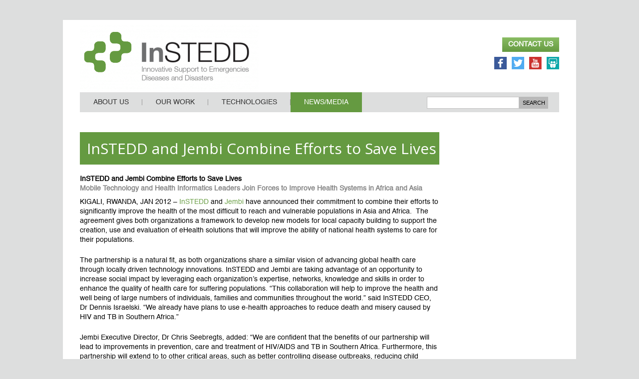

--- FILE ---
content_type: text/html; charset=UTF-8
request_url: https://instedd.org/news-media/press-releases/jembi/
body_size: 18506
content:
<!DOCTYPE html>
<!--[if IE 6]>
<html id="ie6" lang="en-US">
<![endif]-->
<!--[if IE 7]>
<html id="ie7" lang="en-US">
<![endif]-->
<!--[if IE 8]>
<html id="ie8" lang="en-US">
<![endif]-->
<!--[if !(IE 6) | !(IE 7) | !(IE 8)  ]><!-->
<html lang="en-US">
<!--<![endif]-->
<head><meta charset="UTF-8" /><script>if(navigator.userAgent.match(/MSIE|Internet Explorer/i)||navigator.userAgent.match(/Trident\/7\..*?rv:11/i)){var href=document.location.href;if(!href.match(/[?&]nowprocket/)){if(href.indexOf("?")==-1){if(href.indexOf("#")==-1){document.location.href=href+"?nowprocket=1"}else{document.location.href=href.replace("#","?nowprocket=1#")}}else{if(href.indexOf("#")==-1){document.location.href=href+"&nowprocket=1"}else{document.location.href=href.replace("#","&nowprocket=1#")}}}}</script><script>class RocketLazyLoadScripts{constructor(){this.v="1.2.5.1",this.triggerEvents=["keydown","mousedown","mousemove","touchmove","touchstart","touchend","wheel"],this.userEventHandler=this._triggerListener.bind(this),this.touchStartHandler=this._onTouchStart.bind(this),this.touchMoveHandler=this._onTouchMove.bind(this),this.touchEndHandler=this._onTouchEnd.bind(this),this.clickHandler=this._onClick.bind(this),this.interceptedClicks=[],this.interceptedClickListeners=[],this._interceptClickListeners(this),window.addEventListener("pageshow",e=>{this.persisted=e.persisted,this.everythingLoaded&&this._triggerLastFunctions()}),document.addEventListener("DOMContentLoaded",()=>{this._preconnect3rdParties()}),this.delayedScripts={normal:[],async:[],defer:[]},this.trash=[],this.allJQueries=[]}_addUserInteractionListener(e){if(document.hidden){e._triggerListener();return}this.triggerEvents.forEach(t=>window.addEventListener(t,e.userEventHandler,{passive:!0})),window.addEventListener("touchstart",e.touchStartHandler,{passive:!0}),window.addEventListener("mousedown",e.touchStartHandler),document.addEventListener("visibilitychange",e.userEventHandler)}_removeUserInteractionListener(){this.triggerEvents.forEach(e=>window.removeEventListener(e,this.userEventHandler,{passive:!0})),document.removeEventListener("visibilitychange",this.userEventHandler)}_onTouchStart(e){"HTML"!==e.target.tagName&&(window.addEventListener("touchend",this.touchEndHandler),window.addEventListener("mouseup",this.touchEndHandler),window.addEventListener("touchmove",this.touchMoveHandler,{passive:!0}),window.addEventListener("mousemove",this.touchMoveHandler),e.target.addEventListener("click",this.clickHandler),this._disableOtherEventListeners(e.target,!0),this._renameDOMAttribute(e.target,"onclick","rocket-onclick"),this._pendingClickStarted())}_onTouchMove(e){window.removeEventListener("touchend",this.touchEndHandler),window.removeEventListener("mouseup",this.touchEndHandler),window.removeEventListener("touchmove",this.touchMoveHandler,{passive:!0}),window.removeEventListener("mousemove",this.touchMoveHandler),e.target.removeEventListener("click",this.clickHandler),this._disableOtherEventListeners(e.target,!1),this._renameDOMAttribute(e.target,"rocket-onclick","onclick"),this._pendingClickFinished()}_onTouchEnd(){window.removeEventListener("touchend",this.touchEndHandler),window.removeEventListener("mouseup",this.touchEndHandler),window.removeEventListener("touchmove",this.touchMoveHandler,{passive:!0}),window.removeEventListener("mousemove",this.touchMoveHandler)}_onClick(e){e.target.removeEventListener("click",this.clickHandler),this._disableOtherEventListeners(e.target,!1),this._renameDOMAttribute(e.target,"rocket-onclick","onclick"),this.interceptedClicks.push(e),e.preventDefault(),e.stopPropagation(),e.stopImmediatePropagation(),this._pendingClickFinished()}_replayClicks(){window.removeEventListener("touchstart",this.touchStartHandler,{passive:!0}),window.removeEventListener("mousedown",this.touchStartHandler),this.interceptedClicks.forEach(e=>{e.target.dispatchEvent(new MouseEvent("click",{view:e.view,bubbles:!0,cancelable:!0}))})}_interceptClickListeners(e){EventTarget.prototype.addEventListenerBase=EventTarget.prototype.addEventListener,EventTarget.prototype.addEventListener=function(t,i,r){"click"!==t||e.windowLoaded||i===e.clickHandler||e.interceptedClickListeners.push({target:this,func:i,options:r}),(this||window).addEventListenerBase(t,i,r)}}_disableOtherEventListeners(e,t){this.interceptedClickListeners.forEach(i=>{i.target===e&&(t?e.removeEventListener("click",i.func,i.options):e.addEventListener("click",i.func,i.options))}),e.parentNode!==document.documentElement&&this._disableOtherEventListeners(e.parentNode,t)}_waitForPendingClicks(){return new Promise(e=>{this._isClickPending?this._pendingClickFinished=e:e()})}_pendingClickStarted(){this._isClickPending=!0}_pendingClickFinished(){this._isClickPending=!1}_renameDOMAttribute(e,t,i){e.hasAttribute&&e.hasAttribute(t)&&(event.target.setAttribute(i,event.target.getAttribute(t)),event.target.removeAttribute(t))}_triggerListener(){this._removeUserInteractionListener(this),"loading"===document.readyState?document.addEventListener("DOMContentLoaded",this._loadEverythingNow.bind(this)):this._loadEverythingNow()}_preconnect3rdParties(){let e=[];document.querySelectorAll("script[type=rocketlazyloadscript][data-rocket-src]").forEach(t=>{let i=t.getAttribute("data-rocket-src");if(i&&0!==i.indexOf("data:")){0===i.indexOf("//")&&(i=location.protocol+i);try{let r=new URL(i).origin;r!==location.origin&&e.push({src:r,crossOrigin:t.crossOrigin||"module"===t.getAttribute("data-rocket-type")})}catch(n){}}}),e=[...new Map(e.map(e=>[JSON.stringify(e),e])).values()],this._batchInjectResourceHints(e,"preconnect")}async _loadEverythingNow(){this.lastBreath=Date.now(),this._delayEventListeners(this),this._delayJQueryReady(this),this._handleDocumentWrite(),this._registerAllDelayedScripts(),this._preloadAllScripts(),await this._loadScriptsFromList(this.delayedScripts.normal),await this._loadScriptsFromList(this.delayedScripts.defer),await this._loadScriptsFromList(this.delayedScripts.async);try{await this._triggerDOMContentLoaded(),await this._pendingWebpackRequests(this),await this._triggerWindowLoad()}catch(e){console.error(e)}window.dispatchEvent(new Event("rocket-allScriptsLoaded")),this.everythingLoaded=!0,this._waitForPendingClicks().then(()=>{this._replayClicks()}),this._emptyTrash()}_registerAllDelayedScripts(){document.querySelectorAll("script[type=rocketlazyloadscript]").forEach(e=>{e.hasAttribute("data-rocket-src")?e.hasAttribute("async")&&!1!==e.async?this.delayedScripts.async.push(e):e.hasAttribute("defer")&&!1!==e.defer||"module"===e.getAttribute("data-rocket-type")?this.delayedScripts.defer.push(e):this.delayedScripts.normal.push(e):this.delayedScripts.normal.push(e)})}async _transformScript(e){if(await this._littleBreath(),!0===e.noModule&&"noModule"in HTMLScriptElement.prototype){e.setAttribute("data-rocket-status","skipped");return}return new Promise(t=>{let i;function r(){(i||e).setAttribute("data-rocket-status","executed"),t()}try{if(navigator.userAgent.indexOf("Firefox/")>0||""===navigator.vendor)i=document.createElement("script"),[...e.attributes].forEach(e=>{let t=e.nodeName;"type"!==t&&("data-rocket-type"===t&&(t="type"),"data-rocket-src"===t&&(t="src"),i.setAttribute(t,e.nodeValue))}),e.text&&(i.text=e.text),i.hasAttribute("src")?(i.addEventListener("load",r),i.addEventListener("error",function(){i.setAttribute("data-rocket-status","failed"),t()}),setTimeout(()=>{i.isConnected||t()},1)):(i.text=e.text,r()),e.parentNode.replaceChild(i,e);else{let n=e.getAttribute("data-rocket-type"),s=e.getAttribute("data-rocket-src");n?(e.type=n,e.removeAttribute("data-rocket-type")):e.removeAttribute("type"),e.addEventListener("load",r),e.addEventListener("error",function(){e.setAttribute("data-rocket-status","failed"),t()}),s?(e.removeAttribute("data-rocket-src"),e.src=s):e.src="data:text/javascript;base64,"+window.btoa(unescape(encodeURIComponent(e.text)))}}catch(a){e.setAttribute("data-rocket-status","failed"),t()}})}async _loadScriptsFromList(e){let t=e.shift();return t&&t.isConnected?(await this._transformScript(t),this._loadScriptsFromList(e)):Promise.resolve()}_preloadAllScripts(){this._batchInjectResourceHints([...this.delayedScripts.normal,...this.delayedScripts.defer,...this.delayedScripts.async],"preload")}_batchInjectResourceHints(e,t){var i=document.createDocumentFragment();e.forEach(e=>{let r=e.getAttribute&&e.getAttribute("data-rocket-src")||e.src;if(r){let n=document.createElement("link");n.href=r,n.rel=t,"preconnect"!==t&&(n.as="script"),e.getAttribute&&"module"===e.getAttribute("data-rocket-type")&&(n.crossOrigin=!0),e.crossOrigin&&(n.crossOrigin=e.crossOrigin),e.integrity&&(n.integrity=e.integrity),i.appendChild(n),this.trash.push(n)}}),document.head.appendChild(i)}_delayEventListeners(e){let t={};function i(i,r){return t[r].eventsToRewrite.indexOf(i)>=0&&!e.everythingLoaded?"rocket-"+i:i}function r(e,r){var n;!t[n=e]&&(t[n]={originalFunctions:{add:n.addEventListener,remove:n.removeEventListener},eventsToRewrite:[]},n.addEventListener=function(){arguments[0]=i(arguments[0],n),t[n].originalFunctions.add.apply(n,arguments)},n.removeEventListener=function(){arguments[0]=i(arguments[0],n),t[n].originalFunctions.remove.apply(n,arguments)}),t[e].eventsToRewrite.push(r)}function n(t,i){let r=t[i];t[i]=null,Object.defineProperty(t,i,{get:()=>r||function(){},set(n){e.everythingLoaded?r=n:t["rocket"+i]=r=n}})}r(document,"DOMContentLoaded"),r(window,"DOMContentLoaded"),r(window,"load"),r(window,"pageshow"),r(document,"readystatechange"),n(document,"onreadystatechange"),n(window,"onload"),n(window,"onpageshow")}_delayJQueryReady(e){let t;function i(t){return e.everythingLoaded?t:t.split(" ").map(e=>"load"===e||0===e.indexOf("load.")?"rocket-jquery-load":e).join(" ")}function r(r){if(r&&r.fn&&!e.allJQueries.includes(r)){r.fn.ready=r.fn.init.prototype.ready=function(t){return e.domReadyFired?t.bind(document)(r):document.addEventListener("rocket-DOMContentLoaded",()=>t.bind(document)(r)),r([])};let n=r.fn.on;r.fn.on=r.fn.init.prototype.on=function(){return this[0]===window&&("string"==typeof arguments[0]||arguments[0]instanceof String?arguments[0]=i(arguments[0]):"object"==typeof arguments[0]&&Object.keys(arguments[0]).forEach(e=>{let t=arguments[0][e];delete arguments[0][e],arguments[0][i(e)]=t})),n.apply(this,arguments),this},e.allJQueries.push(r)}t=r}r(window.jQuery),Object.defineProperty(window,"jQuery",{get:()=>t,set(e){r(e)}})}async _pendingWebpackRequests(e){let t=document.querySelector("script[data-webpack]");async function i(){return new Promise(e=>{t.addEventListener("load",e),t.addEventListener("error",e)})}t&&(await i(),await e._requestAnimFrame(),await e._pendingWebpackRequests(e))}async _triggerDOMContentLoaded(){this.domReadyFired=!0,await this._littleBreath(),document.dispatchEvent(new Event("rocket-readystatechange")),await this._littleBreath(),document.rocketonreadystatechange&&document.rocketonreadystatechange(),await this._littleBreath(),document.dispatchEvent(new Event("rocket-DOMContentLoaded")),await this._littleBreath(),window.dispatchEvent(new Event("rocket-DOMContentLoaded"))}async _triggerWindowLoad(){await this._littleBreath(),document.dispatchEvent(new Event("rocket-readystatechange")),await this._littleBreath(),document.rocketonreadystatechange&&document.rocketonreadystatechange(),await this._littleBreath(),window.dispatchEvent(new Event("rocket-load")),await this._littleBreath(),window.rocketonload&&window.rocketonload(),await this._littleBreath(),this.allJQueries.forEach(e=>e(window).trigger("rocket-jquery-load")),await this._littleBreath();let e=new Event("rocket-pageshow");e.persisted=this.persisted,window.dispatchEvent(e),await this._littleBreath(),window.rocketonpageshow&&window.rocketonpageshow({persisted:this.persisted}),this.windowLoaded=!0}_triggerLastFunctions(){document.onreadystatechange&&document.onreadystatechange(),window.onload&&window.onload(),window.onpageshow&&window.onpageshow({persisted:this.persisted})}_handleDocumentWrite(){let e=new Map;document.write=document.writeln=function(t){let i=document.currentScript;i||console.error("WPRocket unable to document.write this: "+t);let r=document.createRange(),n=i.parentElement,s=e.get(i);void 0===s&&(s=i.nextSibling,e.set(i,s));let a=document.createDocumentFragment();r.setStart(a,0),a.appendChild(r.createContextualFragment(t)),n.insertBefore(a,s)}}async _littleBreath(){Date.now()-this.lastBreath>45&&(await this._requestAnimFrame(),this.lastBreath=Date.now())}async _requestAnimFrame(){return document.hidden?new Promise(e=>setTimeout(e)):new Promise(e=>requestAnimationFrame(e))}_emptyTrash(){this.trash.forEach(e=>e.remove())}static run(){let e=new RocketLazyLoadScripts;e._addUserInteractionListener(e)}}RocketLazyLoadScripts.run();</script>
	<meta content="InSTEDD" name="author">
	<meta content="sgreen@instedd.org" name="author_email">
	<meta name="_globalsign-domain-verification" content="2JSBlYuHaV0qdNEGralgAASBd6S-bMa_imh39oV60w" />

		

	
			
	
	<link rel="pingback" href="https://instedd.org/xmlrpc.php" />

		<!--[if lt IE 9]>
	<script src="https://instedd.org/wp-content/themes/Divi/js/html5.js" type="text/javascript"></script>
	<![endif]-->

	<!-- Georgia web font -->
	<link data-minify="1" rel="stylesheet" href="https://instedd.org/wp-content/cache/min/1/wp-content/themes/divi-master/fonts/Georgia.css?ver=1683178005">

	<script type="rocketlazyloadscript" data-rocket-type="text/javascript">
		document.documentElement.className = 'js';
	</script>

	<title>InSTEDD and Jembi Combine Efforts to Save Lives | InSTEDD</title><link rel="preload" as="style" href="https://fonts.googleapis.com/css?family=Open%20Sans%3A300italic%2C400italic%2C600italic%2C700italic%2C800italic%2C400%2C300%2C600%2C700%2C800&#038;subset=latin%2Clatin-ext,latin%2Ccyrillic-ext%2Cgreek-ext%2Cgreek%2Cvietnamese%2Clatin-ext%2Ccyrillic&#038;display=swap" /><link rel="stylesheet" href="https://fonts.googleapis.com/css?family=Open%20Sans%3A300italic%2C400italic%2C600italic%2C700italic%2C800italic%2C400%2C300%2C600%2C700%2C800&#038;subset=latin%2Clatin-ext,latin%2Ccyrillic-ext%2Cgreek-ext%2Cgreek%2Cvietnamese%2Clatin-ext%2Ccyrillic&#038;display=swap" media="print" onload="this.media='all'" /><noscript><link rel="stylesheet" href="https://fonts.googleapis.com/css?family=Open%20Sans%3A300italic%2C400italic%2C600italic%2C700italic%2C800italic%2C400%2C300%2C600%2C700%2C800&#038;subset=latin%2Clatin-ext,latin%2Ccyrillic-ext%2Cgreek-ext%2Cgreek%2Cvietnamese%2Clatin-ext%2Ccyrillic&#038;display=swap" /></noscript>
<meta name='robots' content='max-image-preview:large' />
<link rel='dns-prefetch' href='//fonts.googleapis.com' />
<link href='https://fonts.gstatic.com' crossorigin rel='preconnect' />
<link rel="alternate" type="application/rss+xml" title="InSTEDD &raquo; Feed" href="https://instedd.org/feed/" />
<link rel="alternate" type="application/rss+xml" title="InSTEDD &raquo; Comments Feed" href="https://instedd.org/comments/feed/" />
<link rel="alternate" type="application/rss+xml" title="InSTEDD &raquo; InSTEDD and Jembi Combine Efforts to Save Lives Comments Feed" href="https://instedd.org/news-media/press-releases/jembi/feed/" />
<meta content="InSTEDD v." name="generator"/><style id='wp-emoji-styles-inline-css' type='text/css'>

	img.wp-smiley, img.emoji {
		display: inline !important;
		border: none !important;
		box-shadow: none !important;
		height: 1em !important;
		width: 1em !important;
		margin: 0 0.07em !important;
		vertical-align: -0.1em !important;
		background: none !important;
		padding: 0 !important;
	}
</style>
<link rel='stylesheet' id='wp-block-library-css' href='https://instedd.org/wp-includes/css/dist/block-library/style.min.css' type='text/css' media='all' />
<style id='classic-theme-styles-inline-css' type='text/css'>
/*! This file is auto-generated */
.wp-block-button__link{color:#fff;background-color:#32373c;border-radius:9999px;box-shadow:none;text-decoration:none;padding:calc(.667em + 2px) calc(1.333em + 2px);font-size:1.125em}.wp-block-file__button{background:#32373c;color:#fff;text-decoration:none}
</style>
<style id='global-styles-inline-css' type='text/css'>
body{--wp--preset--color--black: #000000;--wp--preset--color--cyan-bluish-gray: #abb8c3;--wp--preset--color--white: #ffffff;--wp--preset--color--pale-pink: #f78da7;--wp--preset--color--vivid-red: #cf2e2e;--wp--preset--color--luminous-vivid-orange: #ff6900;--wp--preset--color--luminous-vivid-amber: #fcb900;--wp--preset--color--light-green-cyan: #7bdcb5;--wp--preset--color--vivid-green-cyan: #00d084;--wp--preset--color--pale-cyan-blue: #8ed1fc;--wp--preset--color--vivid-cyan-blue: #0693e3;--wp--preset--color--vivid-purple: #9b51e0;--wp--preset--gradient--vivid-cyan-blue-to-vivid-purple: linear-gradient(135deg,rgba(6,147,227,1) 0%,rgb(155,81,224) 100%);--wp--preset--gradient--light-green-cyan-to-vivid-green-cyan: linear-gradient(135deg,rgb(122,220,180) 0%,rgb(0,208,130) 100%);--wp--preset--gradient--luminous-vivid-amber-to-luminous-vivid-orange: linear-gradient(135deg,rgba(252,185,0,1) 0%,rgba(255,105,0,1) 100%);--wp--preset--gradient--luminous-vivid-orange-to-vivid-red: linear-gradient(135deg,rgba(255,105,0,1) 0%,rgb(207,46,46) 100%);--wp--preset--gradient--very-light-gray-to-cyan-bluish-gray: linear-gradient(135deg,rgb(238,238,238) 0%,rgb(169,184,195) 100%);--wp--preset--gradient--cool-to-warm-spectrum: linear-gradient(135deg,rgb(74,234,220) 0%,rgb(151,120,209) 20%,rgb(207,42,186) 40%,rgb(238,44,130) 60%,rgb(251,105,98) 80%,rgb(254,248,76) 100%);--wp--preset--gradient--blush-light-purple: linear-gradient(135deg,rgb(255,206,236) 0%,rgb(152,150,240) 100%);--wp--preset--gradient--blush-bordeaux: linear-gradient(135deg,rgb(254,205,165) 0%,rgb(254,45,45) 50%,rgb(107,0,62) 100%);--wp--preset--gradient--luminous-dusk: linear-gradient(135deg,rgb(255,203,112) 0%,rgb(199,81,192) 50%,rgb(65,88,208) 100%);--wp--preset--gradient--pale-ocean: linear-gradient(135deg,rgb(255,245,203) 0%,rgb(182,227,212) 50%,rgb(51,167,181) 100%);--wp--preset--gradient--electric-grass: linear-gradient(135deg,rgb(202,248,128) 0%,rgb(113,206,126) 100%);--wp--preset--gradient--midnight: linear-gradient(135deg,rgb(2,3,129) 0%,rgb(40,116,252) 100%);--wp--preset--font-size--small: 13px;--wp--preset--font-size--medium: 20px;--wp--preset--font-size--large: 36px;--wp--preset--font-size--x-large: 42px;--wp--preset--spacing--20: 0.44rem;--wp--preset--spacing--30: 0.67rem;--wp--preset--spacing--40: 1rem;--wp--preset--spacing--50: 1.5rem;--wp--preset--spacing--60: 2.25rem;--wp--preset--spacing--70: 3.38rem;--wp--preset--spacing--80: 5.06rem;--wp--preset--shadow--natural: 6px 6px 9px rgba(0, 0, 0, 0.2);--wp--preset--shadow--deep: 12px 12px 50px rgba(0, 0, 0, 0.4);--wp--preset--shadow--sharp: 6px 6px 0px rgba(0, 0, 0, 0.2);--wp--preset--shadow--outlined: 6px 6px 0px -3px rgba(255, 255, 255, 1), 6px 6px rgba(0, 0, 0, 1);--wp--preset--shadow--crisp: 6px 6px 0px rgba(0, 0, 0, 1);}:where(.is-layout-flex){gap: 0.5em;}:where(.is-layout-grid){gap: 0.5em;}body .is-layout-flow > .alignleft{float: left;margin-inline-start: 0;margin-inline-end: 2em;}body .is-layout-flow > .alignright{float: right;margin-inline-start: 2em;margin-inline-end: 0;}body .is-layout-flow > .aligncenter{margin-left: auto !important;margin-right: auto !important;}body .is-layout-constrained > .alignleft{float: left;margin-inline-start: 0;margin-inline-end: 2em;}body .is-layout-constrained > .alignright{float: right;margin-inline-start: 2em;margin-inline-end: 0;}body .is-layout-constrained > .aligncenter{margin-left: auto !important;margin-right: auto !important;}body .is-layout-constrained > :where(:not(.alignleft):not(.alignright):not(.alignfull)){max-width: var(--wp--style--global--content-size);margin-left: auto !important;margin-right: auto !important;}body .is-layout-constrained > .alignwide{max-width: var(--wp--style--global--wide-size);}body .is-layout-flex{display: flex;}body .is-layout-flex{flex-wrap: wrap;align-items: center;}body .is-layout-flex > *{margin: 0;}body .is-layout-grid{display: grid;}body .is-layout-grid > *{margin: 0;}:where(.wp-block-columns.is-layout-flex){gap: 2em;}:where(.wp-block-columns.is-layout-grid){gap: 2em;}:where(.wp-block-post-template.is-layout-flex){gap: 1.25em;}:where(.wp-block-post-template.is-layout-grid){gap: 1.25em;}.has-black-color{color: var(--wp--preset--color--black) !important;}.has-cyan-bluish-gray-color{color: var(--wp--preset--color--cyan-bluish-gray) !important;}.has-white-color{color: var(--wp--preset--color--white) !important;}.has-pale-pink-color{color: var(--wp--preset--color--pale-pink) !important;}.has-vivid-red-color{color: var(--wp--preset--color--vivid-red) !important;}.has-luminous-vivid-orange-color{color: var(--wp--preset--color--luminous-vivid-orange) !important;}.has-luminous-vivid-amber-color{color: var(--wp--preset--color--luminous-vivid-amber) !important;}.has-light-green-cyan-color{color: var(--wp--preset--color--light-green-cyan) !important;}.has-vivid-green-cyan-color{color: var(--wp--preset--color--vivid-green-cyan) !important;}.has-pale-cyan-blue-color{color: var(--wp--preset--color--pale-cyan-blue) !important;}.has-vivid-cyan-blue-color{color: var(--wp--preset--color--vivid-cyan-blue) !important;}.has-vivid-purple-color{color: var(--wp--preset--color--vivid-purple) !important;}.has-black-background-color{background-color: var(--wp--preset--color--black) !important;}.has-cyan-bluish-gray-background-color{background-color: var(--wp--preset--color--cyan-bluish-gray) !important;}.has-white-background-color{background-color: var(--wp--preset--color--white) !important;}.has-pale-pink-background-color{background-color: var(--wp--preset--color--pale-pink) !important;}.has-vivid-red-background-color{background-color: var(--wp--preset--color--vivid-red) !important;}.has-luminous-vivid-orange-background-color{background-color: var(--wp--preset--color--luminous-vivid-orange) !important;}.has-luminous-vivid-amber-background-color{background-color: var(--wp--preset--color--luminous-vivid-amber) !important;}.has-light-green-cyan-background-color{background-color: var(--wp--preset--color--light-green-cyan) !important;}.has-vivid-green-cyan-background-color{background-color: var(--wp--preset--color--vivid-green-cyan) !important;}.has-pale-cyan-blue-background-color{background-color: var(--wp--preset--color--pale-cyan-blue) !important;}.has-vivid-cyan-blue-background-color{background-color: var(--wp--preset--color--vivid-cyan-blue) !important;}.has-vivid-purple-background-color{background-color: var(--wp--preset--color--vivid-purple) !important;}.has-black-border-color{border-color: var(--wp--preset--color--black) !important;}.has-cyan-bluish-gray-border-color{border-color: var(--wp--preset--color--cyan-bluish-gray) !important;}.has-white-border-color{border-color: var(--wp--preset--color--white) !important;}.has-pale-pink-border-color{border-color: var(--wp--preset--color--pale-pink) !important;}.has-vivid-red-border-color{border-color: var(--wp--preset--color--vivid-red) !important;}.has-luminous-vivid-orange-border-color{border-color: var(--wp--preset--color--luminous-vivid-orange) !important;}.has-luminous-vivid-amber-border-color{border-color: var(--wp--preset--color--luminous-vivid-amber) !important;}.has-light-green-cyan-border-color{border-color: var(--wp--preset--color--light-green-cyan) !important;}.has-vivid-green-cyan-border-color{border-color: var(--wp--preset--color--vivid-green-cyan) !important;}.has-pale-cyan-blue-border-color{border-color: var(--wp--preset--color--pale-cyan-blue) !important;}.has-vivid-cyan-blue-border-color{border-color: var(--wp--preset--color--vivid-cyan-blue) !important;}.has-vivid-purple-border-color{border-color: var(--wp--preset--color--vivid-purple) !important;}.has-vivid-cyan-blue-to-vivid-purple-gradient-background{background: var(--wp--preset--gradient--vivid-cyan-blue-to-vivid-purple) !important;}.has-light-green-cyan-to-vivid-green-cyan-gradient-background{background: var(--wp--preset--gradient--light-green-cyan-to-vivid-green-cyan) !important;}.has-luminous-vivid-amber-to-luminous-vivid-orange-gradient-background{background: var(--wp--preset--gradient--luminous-vivid-amber-to-luminous-vivid-orange) !important;}.has-luminous-vivid-orange-to-vivid-red-gradient-background{background: var(--wp--preset--gradient--luminous-vivid-orange-to-vivid-red) !important;}.has-very-light-gray-to-cyan-bluish-gray-gradient-background{background: var(--wp--preset--gradient--very-light-gray-to-cyan-bluish-gray) !important;}.has-cool-to-warm-spectrum-gradient-background{background: var(--wp--preset--gradient--cool-to-warm-spectrum) !important;}.has-blush-light-purple-gradient-background{background: var(--wp--preset--gradient--blush-light-purple) !important;}.has-blush-bordeaux-gradient-background{background: var(--wp--preset--gradient--blush-bordeaux) !important;}.has-luminous-dusk-gradient-background{background: var(--wp--preset--gradient--luminous-dusk) !important;}.has-pale-ocean-gradient-background{background: var(--wp--preset--gradient--pale-ocean) !important;}.has-electric-grass-gradient-background{background: var(--wp--preset--gradient--electric-grass) !important;}.has-midnight-gradient-background{background: var(--wp--preset--gradient--midnight) !important;}.has-small-font-size{font-size: var(--wp--preset--font-size--small) !important;}.has-medium-font-size{font-size: var(--wp--preset--font-size--medium) !important;}.has-large-font-size{font-size: var(--wp--preset--font-size--large) !important;}.has-x-large-font-size{font-size: var(--wp--preset--font-size--x-large) !important;}
.wp-block-navigation a:where(:not(.wp-element-button)){color: inherit;}
:where(.wp-block-post-template.is-layout-flex){gap: 1.25em;}:where(.wp-block-post-template.is-layout-grid){gap: 1.25em;}
:where(.wp-block-columns.is-layout-flex){gap: 2em;}:where(.wp-block-columns.is-layout-grid){gap: 2em;}
.wp-block-pullquote{font-size: 1.5em;line-height: 1.6;}
</style>
<link rel='stylesheet' id='pc_google_analytics-frontend-css' href='https://instedd.org/wp-content/plugins/pc-google-analytics/assets/css/frontend.css' type='text/css' media='all' />
<link data-minify="1" rel='stylesheet' id='parent-style-css' href='https://instedd.org/wp-content/cache/min/1/wp-content/themes/Divi/style.css?ver=1683178005' type='text/css' media='all' />


<link data-minify="1" rel='stylesheet' id='divi-style-css' href='https://instedd.org/wp-content/cache/min/1/wp-content/themes/divi-master/style.css?ver=1683178005' type='text/css' media='all' />
<link data-minify="1" rel='stylesheet' id='et-shortcodes-css-css' href='https://instedd.org/wp-content/cache/min/1/wp-content/themes/Divi/epanel/shortcodes/css/shortcodes.css?ver=1683178005' type='text/css' media='all' />
<link data-minify="1" rel='stylesheet' id='et-shortcodes-responsive-css-css' href='https://instedd.org/wp-content/cache/min/1/wp-content/themes/Divi/epanel/shortcodes/css/shortcodes_responsive.css?ver=1683178005' type='text/css' media='all' />
<link data-minify="1" rel='stylesheet' id='magnific-popup-css' href='https://instedd.org/wp-content/cache/min/1/wp-content/themes/Divi/includes/builder/styles/magnific_popup.css?ver=1683178005' type='text/css' media='all' />
<link data-minify="1" rel='stylesheet' id='wp-social-sharing-css' href='https://instedd.org/wp-content/cache/min/1/wp-content/plugins/wp-social-sharing/static/socialshare.css?ver=1683178005' type='text/css' media='all' />
<link rel='stylesheet' id='lightboxStyle-css' href='https://instedd.org/wp-content/plugins/lightbox-plus/css/shadowed/colorbox.min.css' type='text/css' media='screen' />
<script type="rocketlazyloadscript" data-rocket-type="text/javascript" data-rocket-src="https://instedd.org/wp-includes/js/jquery/jquery.min.js" id="jquery-core-js" defer></script>
<script type="rocketlazyloadscript" data-rocket-type="text/javascript" data-rocket-src="https://instedd.org/wp-includes/js/jquery/jquery-migrate.min.js" id="jquery-migrate-js" defer></script>
<script type="rocketlazyloadscript" data-rocket-type="text/javascript" data-rocket-src="https://instedd.org/wp-content/plugins/pc-google-analytics/assets/js/frontend.min.js" id="pc_google_analytics-frontend-js" defer></script>
<link rel="https://api.w.org/" href="https://instedd.org/wp-json/" /><link rel="alternate" type="application/json" href="https://instedd.org/wp-json/wp/v2/pages/4659" /><link rel="EditURI" type="application/rsd+xml" title="RSD" href="https://instedd.org/xmlrpc.php?rsd" />
<meta name="generator" content="WordPress 6.4.3" />
<link rel="canonical" href="https://instedd.org/news-media/press-releases/jembi/" />
<link rel='shortlink' href='https://instedd.org/?p=4659' />
<link rel="alternate" type="application/json+oembed" href="https://instedd.org/wp-json/oembed/1.0/embed?url=https%3A%2F%2Finstedd.org%2Fnews-media%2Fpress-releases%2Fjembi%2F" />
<link rel="alternate" type="text/xml+oembed" href="https://instedd.org/wp-json/oembed/1.0/embed?url=https%3A%2F%2Finstedd.org%2Fnews-media%2Fpress-releases%2Fjembi%2F&#038;format=xml" />
	<script type="rocketlazyloadscript">
		(function(i,s,o,g,r,a,m){i['GoogleAnalyticsObject']=r;i[r]=i[r]||function(){
		(i[r].q=i[r].q||[]).push(arguments)},i[r].l=1*new Date();a=s.createElement(o),
		m=s.getElementsByTagName(o)[0];a.async=1;a.src=g;m.parentNode.insertBefore(a,m)
		})(window,document,'script','//www.google-analytics.com/analytics.js','ga');
		
		ga('create', 'UA-3248883-1', 'auto');
		ga('send', 'pageview');
		
		</script>
<meta name="viewport" content="width=device-width, initial-scale=1.0, maximum-scale=1.0, user-scalable=0" />		<style id="theme-customizer-css">
													.woocommerce #respond input#submit, .woocommerce-page #respond input#submit, .woocommerce #content input.button, .woocommerce-page #content input.button, .woocommerce-message, .woocommerce-error, .woocommerce-info { background: #6ea14a !important; }
			#et_search_icon:hover, .mobile_menu_bar:before, .mobile_menu_bar:after, .et_toggle_slide_menu:after, .et-social-icon a:hover, .et_pb_sum, .et_pb_pricing li a, .et_pb_pricing_table_button, .et_overlay:before, .entry-summary p.price ins, .woocommerce div.product span.price, .woocommerce-page div.product span.price, .woocommerce #content div.product span.price, .woocommerce-page #content div.product span.price, .woocommerce div.product p.price, .woocommerce-page div.product p.price, .woocommerce #content div.product p.price, .woocommerce-page #content div.product p.price, .et_pb_member_social_links a:hover, .woocommerce .star-rating span:before, .woocommerce-page .star-rating span:before, .et_pb_widget li a:hover, .et_pb_filterable_portfolio .et_pb_portfolio_filters li a.active, .et_pb_filterable_portfolio .et_pb_portofolio_pagination ul li a.active, .et_pb_gallery .et_pb_gallery_pagination ul li a.active, .wp-pagenavi span.current, .wp-pagenavi a:hover, .nav-single a, .posted_in a { color: #6ea14a; }
			.et_pb_contact_submit, .et_password_protected_form .et_submit_button, .et_pb_bg_layout_light .et_pb_newsletter_button, .comment-reply-link, .form-submit input, .et_pb_bg_layout_light .et_pb_promo_button, .et_pb_bg_layout_light .et_pb_more_button, .woocommerce a.button.alt, .woocommerce-page a.button.alt, .woocommerce button.button.alt, .woocommerce-page button.button.alt, .woocommerce input.button.alt, .woocommerce-page input.button.alt, .woocommerce #respond input#submit.alt, .woocommerce-page #respond input#submit.alt, .woocommerce #content input.button.alt, .woocommerce-page #content input.button.alt, .woocommerce a.button, .woocommerce-page a.button, .woocommerce button.button, .woocommerce-page button.button, .woocommerce input.button, .woocommerce-page input.button { color: #6ea14a; }
			.footer-widget h4 { color: #6ea14a; }
			.et-search-form, .nav li ul, .et_mobile_menu, .footer-widget li:before, .et_pb_pricing li:before, blockquote { border-color: #6ea14a; }
			.et_pb_counter_amount, .et_pb_featured_table .et_pb_pricing_heading, .et_quote_content, .et_link_content, .et_audio_content, .et_pb_post_slider.et_pb_bg_layout_dark, .et_slide_in_menu_container { background-color: #6ea14a; }
							.container, .et_pb_row, .et_pb_slider .et_pb_container, .et_pb_fullwidth_section .et_pb_title_container, .et_pb_fullwidth_section .et_pb_title_featured_container, .et_pb_fullwidth_header:not(.et_pb_fullscreen) .et_pb_fullwidth_header_container { max-width: 960px; }
			.et_boxed_layout #page-container, .et_fixed_nav.et_boxed_layout #page-container #top-header, .et_fixed_nav.et_boxed_layout #page-container #main-header, .et_boxed_layout #page-container .container, .et_boxed_layout #page-container .et_pb_row { max-width: 1120px; }
							a { color: #6ea14a; }
													#top-header, #et-secondary-nav li ul { background-color: #6ea14a; }
																
		
													#main-footer .footer-widget h4 { color: #6ea14a; }
							.footer-widget li:before { border-color: #6ea14a; }
						#footer-bottom { background-color: rgba(255,255,255,0.32); }										
		
																														
		@media only screen and ( min-width: 981px ) {
																			.et_header_style_left #et-top-navigation, .et_header_style_split #et-top-navigation  { padding: 73px 0 0 0; }
				.et_header_style_left #et-top-navigation nav > ul > li > a, .et_header_style_split #et-top-navigation nav > ul > li > a { padding-bottom: 73px; }
				.et_header_style_split .centered-inline-logo-wrap { width: 145px; margin: -145px 0; }
				.et_header_style_split .centered-inline-logo-wrap #logo { max-height: 145px; }
				.et_pb_svg_logo.et_header_style_split .centered-inline-logo-wrap #logo { height: 145px; }
				.et_header_style_centered #top-menu > li > a { padding-bottom: 26px; }
				.et_header_style_slide #et-top-navigation, .et_header_style_fullscreen #et-top-navigation { padding: 64px 0 64px 0 !important; }
									.et_header_style_centered #main-header .logo_container { height: 145px; }
																										.et-fixed-header#top-header, .et-fixed-header#top-header #et-secondary-nav li ul { background-color: #6ea14a; }
																			.et-fixed-header #top-menu li.current-menu-ancestor > a,
				.et-fixed-header #top-menu li.current-menu-item > a { color: #6ea14a !important; }
						
					}
		@media only screen and ( min-width: 1200px) {
			.et_pb_row { padding: 24px 0; }
			.et_pb_section { padding: 48px 0; }
			.single.et_pb_pagebuilder_layout.et_full_width_page .et_post_meta_wrapper { padding-top: 72px; }
			.et_pb_section.et_pb_section_first { padding-top: inherit; }
			.et_pb_fullwidth_section { padding: 0; }
		}
		@media only screen and ( max-width: 980px ) {
																				}
		@media only screen and ( max-width: 767px ) {
														}
	</style>

					<style class="et_heading_font">
				h1, h2, h3, h4, h5, h6 {
					font-family: 'Open Sans', Helvetica, Arial, Lucida, sans-serif;				}
				</style>
							<style class="et_body_font">
				body, input, textarea, select {
					font-family: 'Open Sans', Helvetica, Arial, Lucida, sans-serif;				}
				</style>
			
	
	<style id="module-customizer-css">
			</style>

	<link rel="shortcut icon" href="https://instedd.org/wp-content/uploads/2016/06/favico.png" /><style type="text/css" id="custom-background-css">
body.custom-background { background-color: #dddede; }
</style>
	<style type="text/css" id="et-custom-css">
#home-sec-2 {padding-bottom: 0 !important;}
.home #twitter-3  h3 { background-color: #e2ecdb; border-color: #6ea14a; margin-bottom: 3px;}
.home #twitter-3  a { color: #6ea14a;}
.home #twitter-3 h3 {border-top: 1px solid; color: black; font-size: 15px; margin-bottom: 9px !important;padding: 5px 6px 5px 20px;color: #333;font-size: 15px;}
span.from-meta{display: none;}

.page-id-8305 .et_pb_column {background: #ffffff none repeat scroll 0 0;}
.page-id-8305 .et_pb_column_1_3 .et_pb_text {display: table-cell;height: 230px;padding: 0 15px;background: #eee;text-align: left;vertical-align: middle;}
.page-id-8305 .et_pb_column  {height: auto !important;}
@media (max-width:980px){
    .page-id-8305 .et_pb_column.et_pb_column_4_4{padding-bottom:0!important;margin-bottom:0!important;}
    .page-id-8305 .et_pb_column hr{margin:0!important;}
    .page-id-8305 .et_pb_section{padding:5px 0 0!important;}
    .page-id-8305 .et_pb_section .et_pb_row .et_pb_column{margin-bottom:15px!important;padding:0;}
    .page-id-8305 .et_pb_section .et_pb_row .et_pb_column img{margin-bottom:0!important;}
}
@media (max-width:580px){
    .page-id-8305 .et_pb_section{padding:5px 0 0!important;}
    .page-id-8305 .et_pb_column{margin-bottom:5px!important;}
}
/* Plugins css */
#socialButtonOnPage .sharethis-arrow span {line-height: 28px;}

/*.type-post .article_entire > p, #left-area .type-post, .type-post{  font-size: 16px;  line-height: 1.8em;font-family: Georgia;}
.ajax-grid-post .type-post h2, .ajax-grid-post .type-post {  font-family: Georgia;}*/
.social-sharing span.left {  float: left;  font-weight: 600;  line-height: 56px;  margin-right: 10px;}


/* Project */
.single-project article .et_pb_column_2_3.et_pb_column_4 ul {
    padding: 0 0 23px 16px;
    list-style-type: disc;
}
.single-project article .et_pb_column_2_3.et_pb_column_4 ul li{
    line-height: 1.8em;
    padding-bottom: 5px;
}
.single-project article .et_pb_column_2_3.et_pb_column_4 ul li:last-child{
padding-bottom: 0;
}
.type-project .et_pb_row .et_pb_column .et_pb_bg_layout_light p {  margin-bottom: 0;}

.container article.post.type-post.format-standard.category-blog .entry-content ul li{padding: 0 0 10px;}
.container article.post.type-post.format-standard.category-blog .entry-content ul li:last-child{padding: 0;}

/*.container article#post-11082 .entry-content ul li{padding: 0 0 10px;}
.container article#post-11082 .entry-content ul li:last-child{padding: 0;}*/


body.single.single-post div#left-area article.page h1.main_title, h1.entry-title.main_title, h1.main_title, h1.entry-title, .main_title {
    line-height: 1.5;
}
body.single.single-post .et_pb_post.post.type-post.category-blog p,
body.single.single-post #left-area .et_pb_post.post.type-post.category-blog p,
body.single.single-post #left-area .et_pb_post.post.type-post.category-blog p.post-meta,
body.single.single-post #left-area .et_pb_post.post.type-post.category-blog ol,
body.single.single-post #left-area .et_pb_post.post.type-post.category-blog ul,

body.single.single-post.postid-6534 article#post-6534.et_pb_post.post.type-post.category-verboice p,
body.single.single-post.postid-6534 #left-area article#post-6534.et_pb_post.post.type-post.category-verboice p,
body.single.single-post.postid-6534 #left-area article#post-6534.et_pb_post.post.type-post.category-verboice p.post-meta,
body.single.single-post.postid-6534 #left-area article#post-6534.et_pb_post.post.type-post.category-verboice ol
{
	font-size: 18px;
	line-height: 1.58;
	font-weight: 400;
	color: #5F5F5F !important;
	letter-spacing: 0.003em;
	--baseline-multiplier: 0.17;
	--x-height-multiplier: 0.375;
}
body.single.single-post .et_pb_post.post.type-post.category-blog p.wp-caption-text,
body.single.single-post #left-area .et_pb_post.post.type-post.category-blog p.wp-caption-text,
body.single.single-post.postid-6534 #left-area .et_pb_post.post.type-post.category-blog p.wp-caption-text
{
font-size: 14px;
}

body.single.single-post #left-area .et_pb_post.post.type-post.category-blog ol li,
body.single.single-post.postid-6534 #left-area .et_pb_post.post.type-post.category-blog ol li
{
padding: 0 0 10px;
} /*
You can add your own CSS here.

Click the help icon above to learn more.
*/

.type-project .et_pb_row .et_pb_column .et_pb_bg_layout_light p {
    font-size: 16px;
    margin-bottom: 0;
}

.disable-lightbox a {
pointer-events: none;
}
 
.disable-lightbox .et_overlay {
display: none !important;
}

.disable-lightbox .et-pb-slider-arrows a {
pointer-events: auto !important;
}

.biggerbox div.project-box .p_title{ font-size: 24px; font-weight: 500 }

p.post-meta {font-size:12px !important;}

.wp-caption-text {
    font-size: 10px;
}

.article_entire {
	font-size:14px !important;
}

</style>		<style type="text/css" id="wp-custom-css">
			#home-sec-2 {padding-bottom: 0 !important;}
.home #twitter-3  h3 { background-color: #e2ecdb; border-color: #6ea14a; margin-bottom: 3px;}
.home #twitter-3  a { color: #6ea14a;}
.home #twitter-3 h3 {border-top: 1px solid; color: black; font-size: 15px; margin-bottom: 9px !important;padding: 5px 6px 5px 20px;color: #333;font-size: 15px;}
span.from-meta{display: none;}

.page-id-8305 .et_pb_column {background: #ffffff none repeat scroll 0 0;}
.page-id-8305 .et_pb_column_1_3 .et_pb_text {display: table-cell;height: 230px;padding: 0 15px;background: #eee;text-align: left;vertical-align: middle;}
.page-id-8305 .et_pb_column  {height: auto !important;}
@media (max-width:980px){
    .page-id-8305 .et_pb_column.et_pb_column_4_4{padding-bottom:0!important;margin-bottom:0!important;}
    .page-id-8305 .et_pb_column hr{margin:0!important;}
    .page-id-8305 .et_pb_section{padding:5px 0 0!important;}
    .page-id-8305 .et_pb_section .et_pb_row .et_pb_column{margin-bottom:15px!important;padding:0;}
    .page-id-8305 .et_pb_section .et_pb_row .et_pb_column img{margin-bottom:0!important;}
}
@media (max-width:580px){
    .page-id-8305 .et_pb_section{padding:5px 0 0!important;}
    .page-id-8305 .et_pb_column{margin-bottom:5px!important;}
}
/* Plugins css */
#socialButtonOnPage .sharethis-arrow span {line-height: 28px;}

/*.type-post .article_entire &gt; p, #left-area .type-post, .type-post{  font-size: 16px;  line-height: 1.8em;font-family: Georgia;}
.ajax-grid-post .type-post h2, .ajax-grid-post .type-post {  font-family: Georgia;}*/
.social-sharing span.left {  float: left;  font-weight: 600;  line-height: 56px;  margin-right: 10px;}


/* Project */
.single-project article .et_pb_column_2_3.et_pb_column_4 ul {
    padding: 0 0 23px 16px;
    list-style-type: disc;
}
.single-project article .et_pb_column_2_3.et_pb_column_4 ul li{
    line-height: 1.8em;
    padding-bottom: 5px;
}
.single-project article .et_pb_column_2_3.et_pb_column_4 ul li:last-child{
padding-bottom: 0;
}
.type-project .et_pb_row .et_pb_column .et_pb_bg_layout_light p {  margin-bottom: 0;}

.container article.post.type-post.format-standard.category-blog .entry-content ul li{padding: 0 0 10px;}
.container article.post.type-post.format-standard.category-blog .entry-content ul li:last-child{padding: 0;}

/*.container article#post-11082 .entry-content ul li{padding: 0 0 10px;}
.container article#post-11082 .entry-content ul li:last-child{padding: 0;}*/


body.single.single-post div#left-area article.page h1.main_title, h1.entry-title.main_title, h1.main_title, h1.entry-title, .main_title {
    line-height: 1.5;
}
body.single.single-post .et_pb_post.post.type-post.category-blog p,
body.single.single-post #left-area .et_pb_post.post.type-post.category-blog p,
body.single.single-post #left-area .et_pb_post.post.type-post.category-blog p.post-meta,
body.single.single-post #left-area .et_pb_post.post.type-post.category-blog ol,
body.single.single-post #left-area .et_pb_post.post.type-post.category-blog ul,

body.single.single-post.postid-6534 article#post-6534.et_pb_post.post.type-post.category-verboice p,
body.single.single-post.postid-6534 #left-area article#post-6534.et_pb_post.post.type-post.category-verboice p,
body.single.single-post.postid-6534 #left-area article#post-6534.et_pb_post.post.type-post.category-verboice p.post-meta,
body.single.single-post.postid-6534 #left-area article#post-6534.et_pb_post.post.type-post.category-verboice ol
{
	font-size: 18px;
	line-height: 1.58;
	font-weight: 400;
	color: #5F5F5F !important;
	letter-spacing: 0.003em;
	--baseline-multiplier: 0.17;
	--x-height-multiplier: 0.375;
}
body.single.single-post .et_pb_post.post.type-post.category-blog p.wp-caption-text,
body.single.single-post #left-area .et_pb_post.post.type-post.category-blog p.wp-caption-text,
body.single.single-post.postid-6534 #left-area .et_pb_post.post.type-post.category-blog p.wp-caption-text
{
font-size: 14px;
}

body.single.single-post #left-area .et_pb_post.post.type-post.category-blog ol li,
body.single.single-post.postid-6534 #left-area .et_pb_post.post.type-post.category-blog ol li
{
padding: 0 0 10px;
} /*
You can add your own CSS here.

Click the help icon above to learn more.
*/

.type-project .et_pb_row .et_pb_column .et_pb_bg_layout_light p {
    font-size: 16px;
    margin-bottom: 0;
}

.disable-lightbox a {
pointer-events: none;
}
 
.disable-lightbox .et_overlay {
display: none !important;
}

.disable-lightbox .et-pb-slider-arrows a {
pointer-events: auto !important;
}

.biggerbox div.project-box .p_title{ font-size: 24px; font-weight: 500 }

p.post-meta {font-size:12px !important;}

.wp-caption-text {
    font-size: 10px;
}

.article_entire {
	font-size:14px !important;
}
		</style>
		<style>
@font-face {
    font-family: 'pragmatica-web';
    src: url('https://instedd.org/wp-content/fonts/pragmatica-web.eot');
    src: url('https://instedd.org/wp-content/fonts/pragmatica-web.eot?#iefix') format('embedded-opentype'),
         url('https://instedd.org/wp-content/fonts/pragmatica-web.woff') format('woff'),
         url('https://instedd.org/wp-content/fonts/pragmatica-web.ttf') format('truetype'),
         url('https://instedd.org/wp-content/fonts/pragmatica-web.svg#FuturaMedium') format('svg');
    font-weight: normal;
    font-style: normal;
}
#black-studio-tinymce-4 p{padding-bottom:0;}
#black-studio-tinymce-4 p.lessmargin{padding-top:5px;padding-bottom:7px;}
.page-id-7546 .et_pb_blog_0 .et_pb_post h2{color:#6ea14a!important;}
.subpage img{height:54px;}
.subpage .text-technology{padding-left:80px;height:80px;}
</style>

<!-- Begin Inspectlet Embed Code -->
<script type="rocketlazyloadscript" data-rocket-type="text/javascript" id="inspectletjs">
window.__insp = window.__insp || [];
__insp.push(['wid', 1114091461]);
(function() {
function ldinsp(){if(typeof window.__inspld != "undefined") return; window.__inspld = 1; var insp = document.createElement('script'); insp.type = 'text/javascript'; insp.async = true; insp.id = "inspsync"; insp.src = ('https:' == document.location.protocol ? 'https' : 'http') + '://cdn.inspectlet.com/inspectlet.js'; var x = document.getElementsByTagName('script')[0]; x.parentNode.insertBefore(insp, x); };
setTimeout(ldinsp, 500); document.readyState != "complete" ? (window.attachEvent ? window.attachEvent('onload', ldinsp) : window.addEventListener('load', ldinsp, false)) : ldinsp();
})();
</script>
<!-- End Inspectlet Embed Code -->
<!--YouTube site verification-->
<meta name="google-site-verification" content="jZwfMjyYCQk9ptl2CWwFfDFLOYAr0E5lD5tEJw7FLQw" />
</head>
<body class="page-template-default page page-id-4659 page-child parent-pageid-3482 custom-background et_pb_button_helper_class et_non_fixed_nav et_boxed_layout et_show_nav et_cover_background et_pb_gutter et_pb_gutters3 et_primary_nav_dropdown_animation_fade et_secondary_nav_dropdown_animation_fade et_pb_footer_columns4 et_header_style_left et_right_sidebar unknown">
	<div id="page-container">
		
	
	
		<header id="main-header" data-height-onload="145">

			<div class="container clearfix et_menu_container">
								<div class="logo_container">

					<span class="logo_helper"></span>

					<a href="https://instedd.org/">
						<img src="https://instedd.org/wp-content/uploads/2016/06/instedd_site_logo.png" alt="InSTEDD" id="logo" data-height-percentage="auto" width="358" height="134"/>
					</a>

					<div id="topright">
						<div id="hbtns" class="clearfix">
							<!-- <a class="btn-work-with-us-big right" href="https://instedd.org/work-with-us/">Work With Us</a> -->
							<a class="btn-work-with-us-big right" href="https://instedd.org/contact-us/">Contact Us</a>
						</div>
						<div class="box-socials">
							<ul>

    <li class="et-social-icon et-social-facebook">
        <a href="http://www.facebook.com/pages/InSTEDD/135558313146783" title="Like InSTEDD on Facebook"  target="_blank">
            <img alt="Facebook icon" src="https://instedd.org/wp-content/themes/divi-master/icons/facebook-icon.png" width="25" height="25">
        </a>
    </li>
    <li class="et-social-icon et-social-twitter">
        <a href="http://twitter.com/instedd" title="Follow InSTEDD on Twitter"  target="_blank">
            <img alt="Twitter icon" src="https://instedd.org/wp-content/themes/divi-master/icons/twitter-icon.png" width="25" height="25">
        </a>
    </li>


    <li class="et-social-icon et-social-google-plus">
        <a href="http://www.youtube.com/user/instedd" title="Visit InSTEDD's YouTube channel" target="_blank">
            <img alt="YouTube icon" src="https://instedd.org/wp-content/themes/divi-master/icons/youtube-icon.png" width="25" height="25">
        </a>
    </li>


    <li class="et-social-icon et-social-google-plus">
        <a href="http://www.slideshare.net/instedd" title="Visit InSTEDD's Slideshare page" target="_blank">
            <img alt="Slideshare icon" src="https://instedd.org/wp-content/themes/divi-master/icons/slideshare-icon.png" width="25" height="25">
        </a>
    </li>


</ul>						</div>
					</div>
				</div>

				<div id="et-top-navigation"  data-height="145" data-fixed-height="40">
											<nav id="main-menu">

							<div id="et_mobile_nav_menu">
				<div class="mobile_nav closed">
					<span class="select_page">Select Page</span>
					<span class="mobile_menu_bar mobile_menu_bar_toggle"></span>
				</div>
			</div>
							<ul id="top-menu" class="nav"><li id="menu-item-9068" class="menu-item menu-item-type-custom menu-item-object-custom menu-item-has-children menu-item-9068"><a href="https://instedd.org/about-us/guiding-principles/">About Us</a>
<ul class="sub-menu">
	<li id="menu-item-8075" class="menu-item menu-item-type-post_type menu-item-object-page menu-item-8075"><a href="https://instedd.org/about-us/guiding-principles/">Guiding Principles</a></li>
	<li id="menu-item-9025" class="menu-item menu-item-type-post_type menu-item-object-page menu-item-9025"><a href="https://instedd.org/ilabs/">iLabs</a></li>
	<li id="menu-item-8078" class="menu-item menu-item-type-post_type menu-item-object-page menu-item-8078"><a href="https://instedd.org/about-us/opportunities/">Openings</a></li>
	<li id="menu-item-9040" class="menu-item menu-item-type-post_type menu-item-object-page menu-item-9040"><a href="https://instedd.org/about-us/faq/">FAQ</a></li>
</ul>
</li>
<li id="menu-item-9069" class="menu-item menu-item-type-custom menu-item-object-custom menu-item-has-children menu-item-9069"><a href="https://instedd.org/focus-areas/">Our Work</a>
<ul class="sub-menu">
	<li id="menu-item-9026" class="menu-item menu-item-type-post_type menu-item-object-page menu-item-9026"><a href="https://instedd.org/focus-areas/">Focus Areas</a></li>
	<li id="menu-item-8880" class="menu-item menu-item-type-post_type menu-item-object-page menu-item-8880"><a href="https://instedd.org/projects/">Projects</a></li>
	<li id="menu-item-9027" class="menu-item menu-item-type-post_type menu-item-object-page menu-item-9027"><a href="https://instedd.org/work-with-us/">Work With Us</a></li>
	<li id="menu-item-11358" class="menu-item menu-item-type-post_type menu-item-object-page menu-item-11358"><a href="https://instedd.org/donation-options/">Donate</a></li>
</ul>
</li>
<li id="menu-item-8086" class="menu-item menu-item-type-post_type menu-item-object-page menu-item-has-children menu-item-8086"><a href="https://instedd.org/technologies/">Technologies</a>
<ul class="sub-menu">
	<li id="menu-item-11554" class="menu-item menu-item-type-post_type menu-item-object-page menu-item-11554"><a href="https://instedd.org/open-source-tools/">Overview</a></li>
	<li id="menu-item-8203" class="menu-item menu-item-type-custom menu-item-object-custom menu-item-8203"><a href="https://instedd.org/tool-directory">Tool Directory</a></li>
	<li id="menu-item-9374" class="menu-item menu-item-type-post_type menu-item-object-page menu-item-9374"><a href="https://instedd.org/overview/emerging-technology/">Emerging Technology</a></li>
</ul>
</li>
<li id="menu-item-8087" class="menu-item menu-item-type-post_type menu-item-object-page current-page-ancestor menu-item-has-children menu-item-8087"><a href="https://instedd.org/news-media/">News/Media</a>
<ul class="sub-menu">
	<li id="menu-item-9360" class="menu-item menu-item-type-custom menu-item-object-custom menu-item-9360"><a href="https://instedd.org/category/blog/">Blogs</a></li>
	<li id="menu-item-9361" class="menu-item menu-item-type-custom menu-item-object-custom menu-item-9361"><a href="https://instedd.org/category/photo-essays/">Photo Essays</a></li>
	<li id="menu-item-9362" class="menu-item menu-item-type-custom menu-item-object-custom menu-item-9362"><a href="https://instedd.org/category/press/">Press</a></li>
	<li id="menu-item-9363" class="menu-item menu-item-type-custom menu-item-object-custom menu-item-9363"><a href="https://instedd.org/category/video/">Video</a></li>
</ul>
</li>
</ul><div class="search-form">
	<form method="get" action="https://instedd.org/">
		<input type="text" name="s" value="" class="search field left" id="search-box"><input type="submit" value="SEARCH" class="button search-submit-button">
	</form>
</div>						</nav>
					
					

					
				</div> <!-- #et-top-navigation -->

			</div> <!-- .container -->




			<div class="et_search_outer">
				<div class="container et_search_form_container">
					<form role="search" method="get" class="et-search-form" action="https://instedd.org/">
					<input type="search" class="et-search-field" placeholder="Search &hellip;" value="" name="s" title="Search for:" />					</form>
					<span class="et_close_search_field"></span>
				</div>
			</div>

		</header> <!-- #main-header -->

		<div id="et-main-area">
<div id="main-content">


	<div class="container">
		<div id="content-area" class="clearfix">

			
			<div id="left-area">
			

			
				<article id="post-4659" class="post-4659 page type-page status-publish hentry">

									
										<h1 class="entry-title main_title">InSTEDD and Jembi Combine Efforts to Save Lives</h1>
									
				
					<div class="entry-content">
					<div class='article_entire'><div>
<div id="aboveleft">
<div>
<div>
<p><strong>InSTEDD and Jembi Combine Efforts to Save Lives</strong><br /><span style="color: #888888;"><strong>Mobile Technology and Health Informatics Leaders Join Forces to Improve Health Systems in Africa and Asia</strong></span></p>
</div>
</div>
</div>
</div>
<div>
<p dir="ltr">KIGALI, RWANDA, JAN 2012 &#8211; <a href="https://instedd.org/">InSTEDD</a> and <a href="http://www.jembi.org/">Jembi</a> have announced their commitment to combine their efforts to significantly improve the health of the most difficult to reach and vulnerable populations in Asia and Africa.  The agreement gives both organizations a framework to develop new models for local capacity building to support the creation, use and evaluation of eHealth solutions that will improve the ability of national health systems to care for their populations.</p>
<p>The partnership is a natural fit, as both organizations share a similar vision of advancing global health care through locally driven technology innovations. InSTEDD and Jembi are taking advantage of an opportunity to increase social impact by leveraging each organization’s expertise, networks, knowledge and skills in order to enhance the quality of health care for suffering populations. &#8220;This collaboration will help to improve the health and well being of large numbers of individuals, families and communities throughout the world.” said InSTEDD CEO, Dr Dennis Israelski. “We already have plans to use e-health approaches to reduce death and misery caused by HIV and TB in Southern Africa.”</p>
<p>Jembi Executive Director, Dr Chris Seebregts, added: “We are confident that the benefits of our partnership will lead to improvements in prevention, care and treatment of HIV/AIDS and TB in Southern Africa. Furthermore, this partnership will extend to to other critical areas, such as better controlling disease outbreaks, reducing child mortality through efforts such as increasing uptake of childhood vaccinations globally and improving the likelihood that women will have safe pregnancies.&#8221;</p>
<p>Dr Paul Biondich, Co-founder of <a href="http://openmrs.org/">OpenMRS</a> and a mutual collaborator of both organizations was present during the signing of the formal partnership agreement and said, &#8220;This partnership helps to address a fundamental need in the global health informatics space.  I am very impressed with Jembi’s and InSTEDD’s approach to capacity development, and feel confident that together, these organizations will amplify each other&#8217;s innovative spirit and successful track record.&#8221;</p>
<p>Jembi and InSTEDD collaborate regularly with many influential partners in the eHealth sphere, including the <a href="http://www.idrc.ca/EN/Pages/default.aspx">Canadian International Development Research Centre</a>, the <a href="http://www.rockefellerfoundation.org/">Rockefeller Foundation</a> and the <a href="https://instedd.org/map/hippp/">Health Informatics Public Private Partnership</a> funded by the <a href="http://www.pepfar.gov/">US President’s Emergency Plan for AIDS Relief</a>.  </p>
<p>The joint efforts of these two organizations will have a profound global impact on the health and safety of the most at risk and vulnerable populations.</p>
<p>&nbsp;</p>
<p><strong><span style="color: #808080;">ABOUT InSTEDD</span><br /></strong><a href="http://www.instedd.org/">InSTEDD</a> is a non-profit organization focused on using a blend of social and technical approaches to improve global health, safety and development.  Through a combination of community based capacity building, human-centered software development, and in-depth research and evaluation, InSTEDD enhances collaboration to better deliver critical services and information to vulnerable populations.  InSTEDD&#8217;s highly skills interdisciplinary team of public health experts, scientists, and software engineers works closely with leading consultants and strategic partners in Asia, Africa, Europe and the Americas. Through collaboration, InSTEDD is able to maximize resources and work faster, smarter and more cost effectively.</p>
<p>&nbsp;</p>
<div>
<p><span style="color: #808080;"><strong>ABOUT JEMBI:</strong></span><br /><a href="http://www.jembi.org/">Jembi Health Systems</a> is an African NGO focusing on advancing global health through the use of innovative technologies in eHealth and health information systems in developing countries. Jembi provides the technical skills, tools and implementation expertise needed to develop software solutions, analyse and re-engineer health systems and undertake research into how best to apply and implement health information systems in low resource settings.</p>
<p>&nbsp;</p>
<p>&nbsp;</p>
<p>&nbsp;</p>
<p><span style="color: #888888;"><strong>MEDIA CONTACTS:<br /></strong></span><strong></strong></p>
<p><strong>InSTEDD<br /></strong>Brooke Estin<br />Tel: +1.650.326.5000<br />Email: brooke@instedd.org<br /><a href="http://www.instedd.org/">www.instedd.org</a></p>
<p>&nbsp;</p>
<p><strong>Jembi Health Systems</strong><br />Roger Solomons<br />Tel:  +27 21 7010939<br />Email: roger.s@jembi.org<br /><a href="http://www.jembi.org/">www.jembi.org</a></p>
</div>
</div>
</div>					</div> <!-- .entry-content -->

				
				</article> <!-- .et_pb_post -->

			

			</div> <!-- #left-area -->


						

		</div> <!-- #content-area -->
	</div> <!-- .container -->


</div> <!-- #main-content -->

	<footer id="footer">
		

<div id="main-footer" class="clearfix">
<div class="container">
<div class="footer-widget"><div id="text-3" class="fwidget et_pb_widget widget_text  hide_title"><h4 class="title">Footer Logo</h4>			<div class="textwidget"><img width="105" height="25" src="https://instedd.org/wp-content/uploads/2016/08/instedd_tiny.png" alt="Instedd"></div>
		</div> <!-- end .fwidget --></div> <!-- end .footer-widget --><div class="footer-widget"><div id="nav_menu-12" class="fwidget et_pb_widget widget_nav_menu "><h4 class="title">About Us</h4><div class="menu-about-us-container"><ul id="menu-about-us" class="menu"><li id="menu-item-8115" class="menu-item menu-item-type-post_type menu-item-object-page menu-item-8115"><a href="https://instedd.org/about-us/guiding-principles/">Guiding Principles</a></li>
<li id="menu-item-9024" class="menu-item menu-item-type-post_type menu-item-object-page menu-item-9024"><a href="https://instedd.org/ilabs/">iLabs</a></li>
<li id="menu-item-8118" class="menu-item menu-item-type-post_type menu-item-object-page menu-item-8118"><a href="https://instedd.org/about-us/opportunities/">Openings</a></li>
<li id="menu-item-8119" class="menu-item menu-item-type-post_type menu-item-object-page menu-item-8119"><a href="https://instedd.org/about-us/faq/">FAQ</a></li>
</ul></div></div> <!-- end .fwidget --></div> <!-- end .footer-widget --><div class="footer-widget"><div id="nav_menu-13" class="fwidget et_pb_widget widget_nav_menu "><h4 class="title">Our Work</h4><div class="menu-our-work-container"><ul id="menu-our-work" class="menu"><li id="menu-item-9070" class="menu-item menu-item-type-post_type menu-item-object-page menu-item-9070"><a href="https://instedd.org/focus-areas/">Focus Areas</a></li>
<li id="menu-item-8883" class="menu-item menu-item-type-post_type menu-item-object-page menu-item-8883"><a href="https://instedd.org/projects/">Projects</a></li>
<li id="menu-item-9072" class="menu-item menu-item-type-post_type menu-item-object-page menu-item-9072"><a href="https://instedd.org/work-with-us/">Work With Us</a></li>
<li id="menu-item-11908" class="menu-item menu-item-type-custom menu-item-object-custom menu-item-11908"><a href="https://instedd.org/donation-options/">Donate</a></li>
</ul></div></div> <!-- end .fwidget --></div> <!-- end .footer-widget --><div class="footer-widget last"><div id="nav_menu-15" class="fwidget et_pb_widget widget_nav_menu "><h4 class="title">News/Media</h4><div class="menu-newsmedia-container"><ul id="menu-newsmedia" class="menu"><li id="menu-item-9281" class="menu-item menu-item-type-taxonomy menu-item-object-category menu-item-9281"><a href="https://instedd.org/category/blog/">Blog</a></li>
<li id="menu-item-9283" class="menu-item menu-item-type-taxonomy menu-item-object-category menu-item-9283"><a href="https://instedd.org/category/press/">Press</a></li>
<li id="menu-item-9284" class="menu-item menu-item-type-taxonomy menu-item-object-category menu-item-9284"><a href="https://instedd.org/category/video/">Video</a></li>
<li id="menu-item-9282" class="menu-item menu-item-type-taxonomy menu-item-object-category menu-item-9282"><a href="https://instedd.org/category/photo-essays/">Photo Essays</a></li>
</ul></div></div> <!-- end .fwidget --><div id="nav_menu-14" class="fwidget et_pb_widget widget_nav_menu  hide_title"><h4 class="title">News/Media2</h4><div class="menu-footer-newsmedia-container"><ul id="menu-footer-newsmedia" class="menu"><li id="menu-item-9666" class="menu-item menu-item-type-post_type menu-item-object-page menu-item-9666"><a href="https://instedd.org/privacy-policy/">Privacy Policy</a></li>
<li id="menu-item-9667" class="menu-item menu-item-type-post_type menu-item-object-page menu-item-9667"><a href="https://instedd.org/terms-of-service/">Terms of Service</a></li>
<li id="menu-item-9668" class="menu-item menu-item-type-post_type menu-item-object-page menu-item-9668"><a href="https://instedd.org/contact-us/">Contact Us</a></li>
</ul></div></div> <!-- end .fwidget --></div> <!-- end .footer-widget --></div>
</div> <!-- #footer-widgets -->				<div id="footer-bottom">
			<div class="clearfix">
				<p id="footer-info">&copy; 2006-2026 InSTEDD</p>
									<div class="box-socials">
						<ul>

    <li class="et-social-icon et-social-facebook">
        <a href="http://www.facebook.com/pages/InSTEDD/135558313146783" title="Like InSTEDD on Facebook"  target="_blank">
            <img alt="Facebook icon" src="https://instedd.org/wp-content/themes/divi-master/icons/facebook-icon.png" width="25" height="25">
        </a>
    </li>
    <li class="et-social-icon et-social-twitter">
        <a href="http://twitter.com/instedd" title="Follow InSTEDD on Twitter"  target="_blank">
            <img alt="Twitter icon" src="https://instedd.org/wp-content/themes/divi-master/icons/twitter-icon.png" width="25" height="25">
        </a>
    </li>


    <li class="et-social-icon et-social-google-plus">
        <a href="http://www.youtube.com/user/instedd" title="Visit InSTEDD's YouTube channel" target="_blank">
            <img alt="YouTube icon" src="https://instedd.org/wp-content/themes/divi-master/icons/youtube-icon.png" width="25" height="25">
        </a>
    </li>


    <li class="et-social-icon et-social-google-plus">
        <a href="http://www.slideshare.net/instedd" title="Visit InSTEDD's Slideshare page" target="_blank">
            <img alt="Slideshare icon" src="https://instedd.org/wp-content/themes/divi-master/icons/slideshare-icon.png" width="25" height="25">
        </a>
    </li>


</ul>					</div>
							</div>
		</div><!-- #footer-bottom -->

	</footer> <!-- #main-footer -->
</div> <!-- #et-main-area -->
</div> <!-- #page-container -->
        <script type="rocketlazyloadscript">window.twttr = (function(d, s, id) {
          var js, fjs = d.getElementsByTagName(s)[0],
            t = window.twttr || {};
          if (d.getElementById(id)) return t;
          js = d.createElement(s);
          js.id = id;
          js.src = "https://platform.twitter.com/widgets.js";
          fjs.parentNode.insertBefore(js, fjs);
          t._e = [];
          t.ready = function(f) {
            t._e.push(f);
          };
          return t;
        }(document, "script", "twitter-wjs"));</script>
    <style type="text/css" id="et-builder-page-custom-style">
				 .et_pb_section { background-color: ; }
			</style><!-- Lightbox Plus Colorbox v2.7.2/1.5.9 - 2013.01.24 - Message: 1-->
<script type="rocketlazyloadscript" data-rocket-type="text/javascript">window.addEventListener('DOMContentLoaded', function() {
jQuery(document).ready(function($){
  $("a[rel*=lightbox]").colorbox({initialWidth:"30%",initialHeight:"30%",maxWidth:"90%",maxHeight:"90%",opacity:0.8,top:false,right:false,bottom:false,left:false});
  $(".lbp_secondary").colorbox({speed:300,innerWidth:"800px",innerHeight:"600px",initialWidth:"50%",initialHeight:"70%",maxWidth:"90%",maxHeight:"90%",opacity:0.8,iframe:true});
});
});</script>
<script type="rocketlazyloadscript" data-minify="1" data-rocket-type="text/javascript" data-rocket-src="https://instedd.org/wp-content/cache/min/1/wp-content/themes/Divi/includes/builder/scripts/frontend-builder-global-functions.js?ver=1683178005" id="et-builder-modules-global-functions-script-js" defer></script>
<script type="rocketlazyloadscript" data-rocket-type="text/javascript" id="rocket-browser-checker-js-after">
/* <![CDATA[ */
"use strict";var _createClass=function(){function defineProperties(target,props){for(var i=0;i<props.length;i++){var descriptor=props[i];descriptor.enumerable=descriptor.enumerable||!1,descriptor.configurable=!0,"value"in descriptor&&(descriptor.writable=!0),Object.defineProperty(target,descriptor.key,descriptor)}}return function(Constructor,protoProps,staticProps){return protoProps&&defineProperties(Constructor.prototype,protoProps),staticProps&&defineProperties(Constructor,staticProps),Constructor}}();function _classCallCheck(instance,Constructor){if(!(instance instanceof Constructor))throw new TypeError("Cannot call a class as a function")}var RocketBrowserCompatibilityChecker=function(){function RocketBrowserCompatibilityChecker(options){_classCallCheck(this,RocketBrowserCompatibilityChecker),this.passiveSupported=!1,this._checkPassiveOption(this),this.options=!!this.passiveSupported&&options}return _createClass(RocketBrowserCompatibilityChecker,[{key:"_checkPassiveOption",value:function(self){try{var options={get passive(){return!(self.passiveSupported=!0)}};window.addEventListener("test",null,options),window.removeEventListener("test",null,options)}catch(err){self.passiveSupported=!1}}},{key:"initRequestIdleCallback",value:function(){!1 in window&&(window.requestIdleCallback=function(cb){var start=Date.now();return setTimeout(function(){cb({didTimeout:!1,timeRemaining:function(){return Math.max(0,50-(Date.now()-start))}})},1)}),!1 in window&&(window.cancelIdleCallback=function(id){return clearTimeout(id)})}},{key:"isDataSaverModeOn",value:function(){return"connection"in navigator&&!0===navigator.connection.saveData}},{key:"supportsLinkPrefetch",value:function(){var elem=document.createElement("link");return elem.relList&&elem.relList.supports&&elem.relList.supports("prefetch")&&window.IntersectionObserver&&"isIntersecting"in IntersectionObserverEntry.prototype}},{key:"isSlowConnection",value:function(){return"connection"in navigator&&"effectiveType"in navigator.connection&&("2g"===navigator.connection.effectiveType||"slow-2g"===navigator.connection.effectiveType)}}]),RocketBrowserCompatibilityChecker}();
/* ]]> */
</script>
<script type="text/javascript" id="rocket-preload-links-js-extra">
/* <![CDATA[ */
var RocketPreloadLinksConfig = {"excludeUris":"\/(?:.+\/)?feed(?:\/(?:.+\/?)?)?$|\/(?:.+\/)?embed\/|\/(index.php\/)?(.*)wp-json(\/.*|$)|\/refer\/|\/go\/|\/recommend\/|\/recommends\/","usesTrailingSlash":"1","imageExt":"jpg|jpeg|gif|png|tiff|bmp|webp|avif|pdf|doc|docx|xls|xlsx|php","fileExt":"jpg|jpeg|gif|png|tiff|bmp|webp|avif|pdf|doc|docx|xls|xlsx|php|html|htm","siteUrl":"https:\/\/instedd.org","onHoverDelay":"100","rateThrottle":"3"};
/* ]]> */
</script>
<script type="rocketlazyloadscript" data-rocket-type="text/javascript" id="rocket-preload-links-js-after">
/* <![CDATA[ */
(function() {
"use strict";var r="function"==typeof Symbol&&"symbol"==typeof Symbol.iterator?function(e){return typeof e}:function(e){return e&&"function"==typeof Symbol&&e.constructor===Symbol&&e!==Symbol.prototype?"symbol":typeof e},e=function(){function i(e,t){for(var n=0;n<t.length;n++){var i=t[n];i.enumerable=i.enumerable||!1,i.configurable=!0,"value"in i&&(i.writable=!0),Object.defineProperty(e,i.key,i)}}return function(e,t,n){return t&&i(e.prototype,t),n&&i(e,n),e}}();function i(e,t){if(!(e instanceof t))throw new TypeError("Cannot call a class as a function")}var t=function(){function n(e,t){i(this,n),this.browser=e,this.config=t,this.options=this.browser.options,this.prefetched=new Set,this.eventTime=null,this.threshold=1111,this.numOnHover=0}return e(n,[{key:"init",value:function(){!this.browser.supportsLinkPrefetch()||this.browser.isDataSaverModeOn()||this.browser.isSlowConnection()||(this.regex={excludeUris:RegExp(this.config.excludeUris,"i"),images:RegExp(".("+this.config.imageExt+")$","i"),fileExt:RegExp(".("+this.config.fileExt+")$","i")},this._initListeners(this))}},{key:"_initListeners",value:function(e){-1<this.config.onHoverDelay&&document.addEventListener("mouseover",e.listener.bind(e),e.listenerOptions),document.addEventListener("mousedown",e.listener.bind(e),e.listenerOptions),document.addEventListener("touchstart",e.listener.bind(e),e.listenerOptions)}},{key:"listener",value:function(e){var t=e.target.closest("a"),n=this._prepareUrl(t);if(null!==n)switch(e.type){case"mousedown":case"touchstart":this._addPrefetchLink(n);break;case"mouseover":this._earlyPrefetch(t,n,"mouseout")}}},{key:"_earlyPrefetch",value:function(t,e,n){var i=this,r=setTimeout(function(){if(r=null,0===i.numOnHover)setTimeout(function(){return i.numOnHover=0},1e3);else if(i.numOnHover>i.config.rateThrottle)return;i.numOnHover++,i._addPrefetchLink(e)},this.config.onHoverDelay);t.addEventListener(n,function e(){t.removeEventListener(n,e,{passive:!0}),null!==r&&(clearTimeout(r),r=null)},{passive:!0})}},{key:"_addPrefetchLink",value:function(i){return this.prefetched.add(i.href),new Promise(function(e,t){var n=document.createElement("link");n.rel="prefetch",n.href=i.href,n.onload=e,n.onerror=t,document.head.appendChild(n)}).catch(function(){})}},{key:"_prepareUrl",value:function(e){if(null===e||"object"!==(void 0===e?"undefined":r(e))||!1 in e||-1===["http:","https:"].indexOf(e.protocol))return null;var t=e.href.substring(0,this.config.siteUrl.length),n=this._getPathname(e.href,t),i={original:e.href,protocol:e.protocol,origin:t,pathname:n,href:t+n};return this._isLinkOk(i)?i:null}},{key:"_getPathname",value:function(e,t){var n=t?e.substring(this.config.siteUrl.length):e;return n.startsWith("/")||(n="/"+n),this._shouldAddTrailingSlash(n)?n+"/":n}},{key:"_shouldAddTrailingSlash",value:function(e){return this.config.usesTrailingSlash&&!e.endsWith("/")&&!this.regex.fileExt.test(e)}},{key:"_isLinkOk",value:function(e){return null!==e&&"object"===(void 0===e?"undefined":r(e))&&(!this.prefetched.has(e.href)&&e.origin===this.config.siteUrl&&-1===e.href.indexOf("?")&&-1===e.href.indexOf("#")&&!this.regex.excludeUris.test(e.href)&&!this.regex.images.test(e.href))}}],[{key:"run",value:function(){"undefined"!=typeof RocketPreloadLinksConfig&&new n(new RocketBrowserCompatibilityChecker({capture:!0,passive:!0}),RocketPreloadLinksConfig).init()}}]),n}();t.run();
}());
/* ]]> */
</script>
<script type="rocketlazyloadscript" data-rocket-type="text/javascript" data-rocket-src="https://instedd.org/wp-includes/js/comment-reply.min.js" id="comment-reply-js" async="async" data-wp-strategy="async"></script>
<script type="rocketlazyloadscript" data-rocket-type="text/javascript" data-rocket-src="https://instedd.org/wp-content/themes/Divi/includes/builder/scripts/jquery.mobile.custom.min.js" id="et-jquery-touch-mobile-js" defer></script>
<script type="rocketlazyloadscript" data-minify="1" data-rocket-type="text/javascript" data-rocket-src="https://instedd.org/wp-content/cache/min/1/wp-content/themes/Divi/js/custom.js?ver=1683178005" id="divi-custom-script-js" defer></script>
<script type="rocketlazyloadscript" data-minify="1" data-rocket-type="text/javascript" data-rocket-src="https://instedd.org/wp-content/cache/min/1/wp-content/themes/Divi/includes/builder/scripts/jquery.fitvids.js?ver=1683178005" id="divi-fitvids-js" defer></script>
<script type="rocketlazyloadscript" data-rocket-type="text/javascript" data-rocket-src="https://instedd.org/wp-content/themes/Divi/includes/builder/scripts/waypoints.min.js" id="waypoints-js" defer></script>
<script type="rocketlazyloadscript" data-minify="1" data-rocket-type="text/javascript" data-rocket-src="https://instedd.org/wp-content/cache/min/1/wp-content/themes/Divi/includes/builder/scripts/jquery.magnific-popup.js?ver=1683178005" id="magnific-popup-js" defer></script>
<script type="text/javascript" id="et-builder-modules-script-js-extra">
/* <![CDATA[ */
var et_pb_custom = {"ajaxurl":"https:\/\/instedd.org\/wp-admin\/admin-ajax.php","images_uri":"https:\/\/instedd.org\/wp-content\/themes\/Divi\/images","builder_images_uri":"https:\/\/instedd.org\/wp-content\/themes\/Divi\/includes\/builder\/images","et_frontend_nonce":"339ba665a1","subscription_failed":"Please, check the fields below to make sure you entered the correct information.","et_ab_log_nonce":"1651620403","fill_message":"Please, fill in the following fields:","contact_error_message":"Please, fix the following errors:","invalid":"Invalid email","captcha":"Captcha","prev":"Prev","previous":"Previous","next":"Next","wrong_captcha":"You entered the wrong number in captcha.","is_builder_plugin_used":"","is_divi_theme_used":"1","widget_search_selector":".widget_search","is_ab_testing_active":"","page_id":"4659","unique_test_id":"","ab_bounce_rate":"5","is_cache_plugin_active":"yes","is_shortcode_tracking":""};
/* ]]> */
</script>
<script type="rocketlazyloadscript" data-minify="1" data-rocket-type="text/javascript" data-rocket-src="https://instedd.org/wp-content/cache/min/1/wp-content/themes/Divi/includes/builder/scripts/frontend-builder-scripts.js?ver=1683178005" id="et-builder-modules-script-js" defer></script>
<script type="rocketlazyloadscript" data-minify="1" data-rocket-type="text/javascript" data-rocket-src="https://instedd.org/wp-content/cache/min/1/wp-content/plugins/wp-social-sharing/static/socialshare.js?ver=1683178005" id="wp-social-sharing-js" defer></script>
<script type="rocketlazyloadscript" data-rocket-type="text/javascript" data-rocket-src="https://instedd.org/wp-content/plugins/lightbox-plus/js/jquery.colorbox.1.5.9-min.js" id="jquery-colorbox-js" defer></script>
<script type="rocketlazyloadscript">window.addEventListener('DOMContentLoaded', function() {
	jQuery(document).ready(function(){
		jQuery('.et_mobile_menu li.menu-item-has-children').append('<span class="menu-caret"></span>');
		jQuery('.et_mobile_menu li.menu-item-has-children').each(function(){
			var t = jQuery(this);
			t.children('.menu-caret').click(function(){
				if(jQuery(this).hasClass('active')){
					jQuery(this).removeClass('active');
					t.children('.sub-menu').removeClass('menu-open');
				}else{
					jQuery(this).addClass('active');
					t.children('.sub-menu').addClass('menu-open');
					t.prev().children('.sub-menu').removeClass('menu-open');
					t.prev().children('.menu-caret').removeClass('active');
					t.next().children('.sub-menu').removeClass('menu-open');
					t.next().children('.menu-caret').removeClass('active');
				}
			});
		})
	});
});</script>
<!--getsitecontrol-->
<script type="rocketlazyloadscript">
  (function (w,i,d,g,e,t,s) {w[d] = w[d]||[];t= i.createElement(g);
    t.async=1;t.src=e;s=i.getElementsByTagName(g)[0];s.parentNode.insertBefore(t, s);
  })(window, document, '_gscq','script','//widgets.getsitecontrol.com/57322/script.js');
</script>
</body>
</html>

<!-- This website is like a Rocket, isn't it? Performance optimized by WP Rocket. Learn more: https://wp-rocket.me - Debug: cached@1769216747 -->